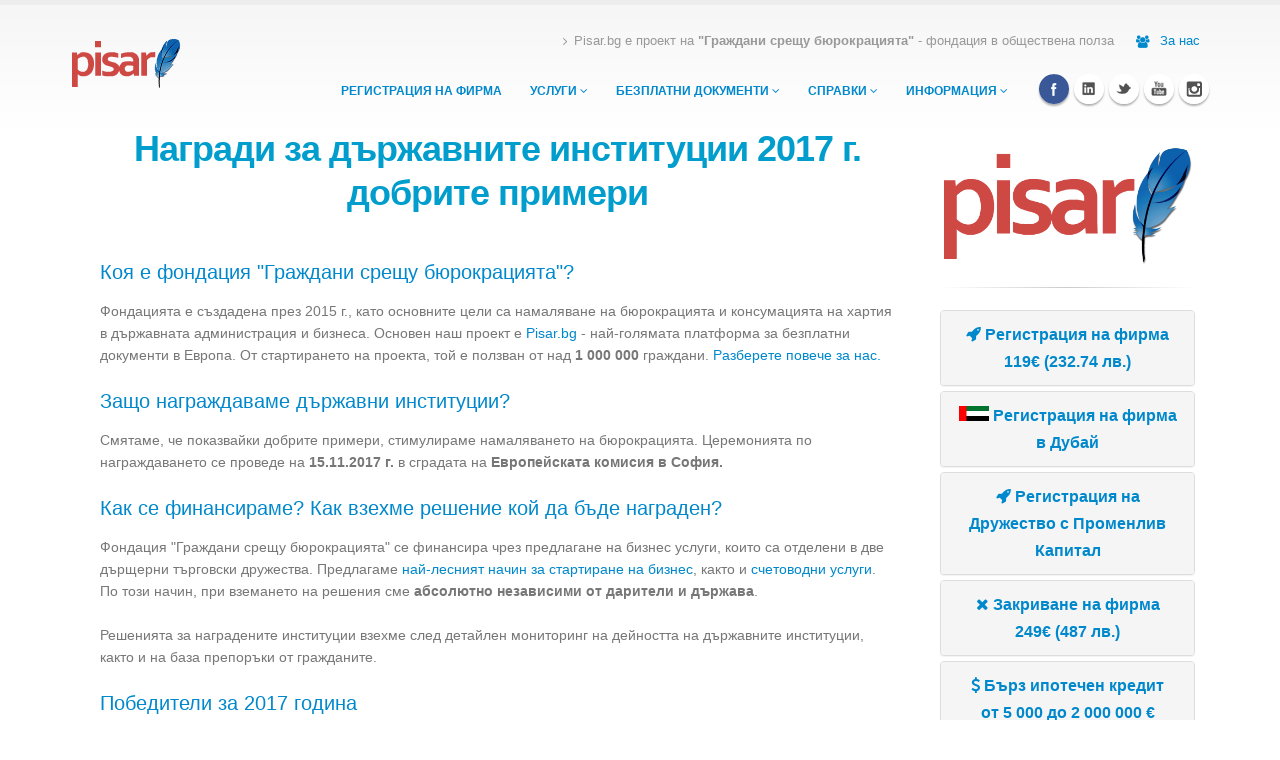

--- FILE ---
content_type: application/javascript
request_url: https://pisar.bg/bul.js
body_size: 293
content:
function transcribe(input) {
	input.val(input.val().replace(/a/g, "А"));
	input.val(input.val().replace(/b/g, "Б"));
	input.val(input.val().replace(/w/g, "В"));
	input.val(input.val().replace(/v/g, "Ж"));
	input.val(input.val().replace(/g/g, "Г"));
	input.val(input.val().replace(/d/g, "Д"));
	input.val(input.val().replace(/e/g, "Е"));
	input.val(input.val().replace(/z/g, "З"));
	input.val(input.val().replace(/i/g, "И"));
	input.val(input.val().replace(/j/g, "Й"));
	input.val(input.val().replace(/k/g, "К"));
	input.val(input.val().replace(/l/g, "Л"));
	input.val(input.val().replace(/m/g, "М"));
	input.val(input.val().replace(/n/g, "Н"));
	input.val(input.val().replace(/o/g, "О"));
	input.val(input.val().replace(/p/g, "П"));
	input.val(input.val().replace(/r/g, "Р"));
	input.val(input.val().replace(/s/g, "С"));
	input.val(input.val().replace(/t/g, "Т"));
	input.val(input.val().replace(/u/g, "У"));
	input.val(input.val().replace(/f/g, "Ф"));
	input.val(input.val().replace(/h/g, "Х"));
	input.val(input.val().replace(/c/g, "Ц"));
	input.val(input.val().replace(/y/g, "Ъ"));
	input.val(input.val().replace(/\`/g, "Ч"));
	input.val(input.val().replace(/\[/g, "Ш"));
	input.val(input.val().replace(/\]/g, "Щ"));
	input.val(input.val().replace(/x/g, "Ь"));        
	input.val(input.val().replace(/\\/g, "Ю"));        
	input.val(input.val().replace(/q/g, "Я"));
	input.val(input.val().replace(/A/g, "А"));
	input.val(input.val().replace(/B/g, "Б"));
	input.val(input.val().replace(/W/g, "В"));
	input.val(input.val().replace(/G/g, "Г"));
	input.val(input.val().replace(/D/g, "Д"));
	input.val(input.val().replace(/E/g, "Е"));        
	input.val(input.val().replace(/V/g, "Ж"));
	input.val(input.val().replace(/Z/g, "З")); 
	input.val(input.val().replace(/I/g, "И"));
	input.val(input.val().replace(/J/g, "Й"));
	input.val(input.val().replace(/K/g, "К"));
	input.val(input.val().replace(/L/g, "Л"));
	input.val(input.val().replace(/M/g, "М"));
	input.val(input.val().replace(/N/g, "Н"));
	input.val(input.val().replace(/O/g, "О"));
	input.val(input.val().replace(/P/g, "П"));
	input.val(input.val().replace(/R/g, "Р"));
	input.val(input.val().replace(/S/g, "С"));
	input.val(input.val().replace(/T/g, "Т"));
	input.val(input.val().replace(/U/g, "У"));
	input.val(input.val().replace(/F/g, "Ф"));
	input.val(input.val().replace(/H/g, "Х"));
	input.val(input.val().replace(/C/g, "Ц"));
	input.val(input.val().replace(/~/g, "Ч"));
	input.val(input.val().replace(/\{/g, "Ш"));
	input.val(input.val().replace(/\}/g, "Щ"));
	input.val(input.val().replace(/Y/g, "Ъ"));
	input.val(input.val().replace(/X/g, "ѝ"));
	input.val(input.val().replace(/\|/g, "Ю"));
	input.val(input.val().replace(/Q/g, "Я"));
	input.val(input.val().replace(/а/g, "А"));
	input.val(input.val().replace(/б/g, "Б"));
	input.val(input.val().replace(/в/g, "В"));
	input.val(input.val().replace(/ж/g, "Ж"));
	input.val(input.val().replace(/г/g, "Г"));
	input.val(input.val().replace(/д/g, "Д"));
	input.val(input.val().replace(/е/g, "Е"));
	input.val(input.val().replace(/з/g, "З"));
	input.val(input.val().replace(/и/g, "И"));
	input.val(input.val().replace(/й/g, "Й"));
	input.val(input.val().replace(/к/g, "К"));
	input.val(input.val().replace(/л/g, "Л"));
	input.val(input.val().replace(/м/g, "М"));
	input.val(input.val().replace(/н/g, "Н"));
	input.val(input.val().replace(/о/g, "О"));
	input.val(input.val().replace(/п/g, "П"));
	input.val(input.val().replace(/р/g, "Р"));
	input.val(input.val().replace(/с/g, "С"));
	input.val(input.val().replace(/т/g, "Т"));
	input.val(input.val().replace(/у/g, "У"));
	input.val(input.val().replace(/ф/g, "Ф"));
	input.val(input.val().replace(/х/g, "Х"));
	input.val(input.val().replace(/ц/g, "Ц"));
	input.val(input.val().replace(/ъ/g, "Ъ"));
	input.val(input.val().replace(/ч/g, "Ч"));
	input.val(input.val().replace(/ш/g, "Ш"));
	input.val(input.val().replace(/щ/g, "Щ"));
	input.val(input.val().replace(/ь/g, "Ь"));        
	input.val(input.val().replace(/ю/g, "Ю"));
	input.val(input.val().replace(/я/g, "Я"));

}

function transcribe2(input) {
	input.val(input.val().replace(/a/g, "А"));
	input.val(input.val().replace(/b/g, "B"));
	input.val(input.val().replace(/c/g, "C"));
	input.val(input.val().replace(/v/g, "В"));
	input.val(input.val().replace(/e/g, "Е"));
	input.val(input.val().replace(/h/g, "H"));
	input.val(input.val().replace(/k/g, "К"));
	input.val(input.val().replace(/m/g, "М"));
	input.val(input.val().replace(/n/g, "Н"));
	input.val(input.val().replace(/o/g, "О"));
	input.val(input.val().replace(/p/g, "Р"));
	input.val(input.val().replace(/r/g, "Р"));
	input.val(input.val().replace(/s/g, "С"));
	input.val(input.val().replace(/t/g, "Т"));
	input.val(input.val().replace(/u/g, "У"));
	input.val(input.val().replace(/x/g, "X"));
	input.val(input.val().replace(/w/g, "В"));
	input.val(input.val().replace(/y/g, "Y"));
	input.val(input.val().replace(/A/g, "А"));
	input.val(input.val().replace(/B/g, "B"));
	input.val(input.val().replace(/W/g, "В"));
	input.val(input.val().replace(/E/g, "Е"));
	input.val(input.val().replace(/K/g, "К"));
	input.val(input.val().replace(/M/g, "М"));
	input.val(input.val().replace(/N/g, "Н"));
	input.val(input.val().replace(/O/g, "О"));
	input.val(input.val().replace(/R/g, "Р"));
	input.val(input.val().replace(/S/g, "С"));
	input.val(input.val().replace(/T/g, "Т"));
	input.val(input.val().replace(/U/g, "У"));
	input.val(input.val().replace(/X/g, "X"));
	input.val(input.val().replace(/Y/g, "Y"));
	input.val(input.val().replace(/H/g, "H"));
	input.val(input.val().replace(/а/g, "А"));
	input.val(input.val().replace(/б/g, "B"));
	input.val(input.val().replace(/в/g, "В"));
	input.val(input.val().replace(/е/g, "Е"));
	input.val(input.val().replace(/к/g, "К"));
	input.val(input.val().replace(/м/g, "М"));
	input.val(input.val().replace(/н/g, "Н"));
	input.val(input.val().replace(/о/g, "О"));
	input.val(input.val().replace(/п/g, "Р"));
	input.val(input.val().replace(/р/g, "Р"));
	input.val(input.val().replace(/с/g, "С"));
	input.val(input.val().replace(/т/g, "Т"));
	input.val(input.val().replace(/у/g, "У"));
	input.val(input.val().replace(/х/g, "Х"));
	input.val(input.val().replace(/ь/g, "Х"));
	input.val(input.val().replace(/ц/g, "C"));
}

function transcribe3(input) {
	input.val(input.val().replace(/a/g, "А"));
	input.val(input.val().replace(/b/g, "B"));
	input.val(input.val().replace(/c/g, "C"));
	input.val(input.val().replace(/d/g, "D"));
	input.val(input.val().replace(/e/g, "E"));
	input.val(input.val().replace(/f/g, "F"));
	input.val(input.val().replace(/g/g, "G"));
	input.val(input.val().replace(/h/g, "H"));
	input.val(input.val().replace(/i/g, "I"));
	input.val(input.val().replace(/j/g, "J"));
	input.val(input.val().replace(/k/g, "K"));
	input.val(input.val().replace(/l/g, "L"));
	input.val(input.val().replace(/m/g, "M"));
	input.val(input.val().replace(/n/g, "N"));
	input.val(input.val().replace(/o/g, "O"));
	input.val(input.val().replace(/p/g, "P"));
	input.val(input.val().replace(/q/g, "Q"));
	input.val(input.val().replace(/r/g, "R"));
	input.val(input.val().replace(/s/g, "S"));
	input.val(input.val().replace(/t/g, "T"));
	input.val(input.val().replace(/u/g, "U"));
	input.val(input.val().replace(/v/g, "V"));
	input.val(input.val().replace(/w/g, "W"));
	input.val(input.val().replace(/x/g, "X"));
	input.val(input.val().replace(/y/g, "Y"));
	input.val(input.val().replace(/z/g, "Z"));
	input.val(input.val().replace(/ /g, ""));
	input.val(input.val().replace(/,/g, "."));

}
function transcribe4(input) {
	input.val(input.val(),replace(/ /g, ""));
	input.val(input.val().replace(/,/g, "."));
}
